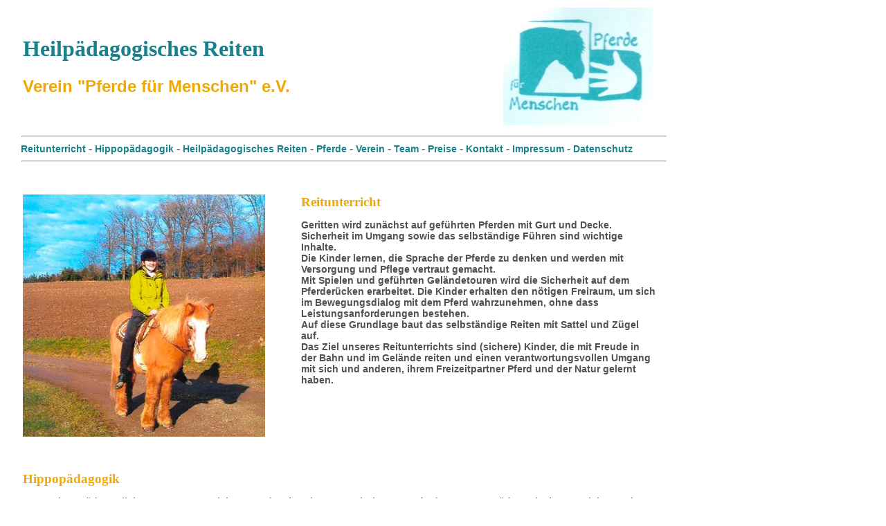

--- FILE ---
content_type: text/html
request_url: http://pferdebewegen-landshut.de/
body_size: 4471
content:
<!doctype html public "-//W3C//DTD HTML 4.0 //EN">
<html>
<head>
<title>Pferde f�r Menschen e.V.</title>
 <meta http-equiv="expires" content="0"> 
<meta name="author" content="Gela Ahrens">
<meta name="robots" content="all">
<meta name="keywords" content="heilp&auml;dagogisches reiten hippop&auml;dagogik reitunterricht therapie reiterferien">
<meta name="description" content="Heilp�dagogisches Reiten & Reitunterricht Landshut ? Pers�nlich & nah  ? Jetzt Termin vereinbaren 0871 97470774">
<meta name="date" content="2020-03-14">


<style type="text/css">
  a:link { font-size:0.9em; color:#1a8089; font-family:Arial; font-weight:bold; text-decoration:none; }
  a:visited {font-size:0.9em; color:#1a8089; font-family:Arial; font-weight:bold; text-decoration:none; }
  a:hover {font-size:0.9em; color:#105056; font-family:Arial; font-weight:bold; text-decoration:blink; }
  a:active { font-size:0.9em;color:#AA0000; font-family:Arial; font-weight:bold; text-decoration:underline; }
  a:focus { font-size:0.9em;color:#1a8089; font-family:Arial; font-weight:bold; text-decoration:blink; }

  h1 { color:#1a8089; font-size:200%; font-family:Comic Sans MS,Souvenir Lt BT}
  h2  { color:#F0A805; font-family:Arial; font-weight:bold}
  h3 { color:#F0A805; font-family:Comic Sans MS,Souvenir Lt BT }

  p  { font-size:0.9em;color:#505055; font-family:Arial; font-weight:bold; } /* Text */

#uebtxt { color:#F0A805; font-family:Comic Sans MS,Souvenir Lt BT;font-size:120% }
.preis { font-size:1.0em;color:#0096A5; font-family:Arial; }
.impress { font-size:0.9em;color:#0096A5; font-family:Arial; }

  #Logo {
 background-image:url(assets/logo_weiss_gruen.jpg); background-repeat:no-repeat;
 background-position:680px 0px;background-attachment:fixed;
      }


  </style>

</head>
<body text="#000" bgcolor="#FFF"   style="margin-right:100px; margin-left:30px"><!--bgcolor="#E0FAFD"-->
<table width=920 border=0>
 <tr>
   <td width=700>
     <h1>Heilp&auml;dagogisches Reiten</h1>
     <h2>Verein &quot;Pferde f&uuml;r Menschen&quot; e.V.</h2>

   </td>
   <td rowspan=2 width=220>
    <img src="assets/logo_weiss_gruen.jpg" alt="Pferde f�r Menschen Logo" title="logo_weiss_gruen"   border="0" height="170" width="216">
   </td>


 </tr>
 <tr>
   <td>
 
   </td>
 </tr>
</table>

<hr style="margin-left:1px;width:930px;">

<a href="#unterricht">Reitunterricht</a> -
<a href="#paed">Hippop&auml;dagogik</a> -
<a href="#heilpaed">Heilp&auml;dagogisches Reiten</a> -
<a href="#pferde">Pferde</a> -
<a href="#verein">Verein</a> -
<a href="#team">Team</a> -
<a href="#preise">Preise</a> -
<a href="#kontakt">Kontakt</a> -
<a href="#impressum">Impressum</a> -
<a href="datenschutz.html">Datenschutz</a>
<hr  style="margin-left:1px;width:930px">


<br><br>
<table border=0 width=920>

<!-- Erste Reihe Reitunterricht -->

    <tr>
<td width="400">
   <img src="assets/pferde-fuer-menschen.jpg" alt="Reitunterricht" width="350" height="350" border="0">
    </td>

     <td width=520  valign="top">
         <span id="uebtxt">
         <b>Reitunterricht
         </b>
         </span>
        <a name="unterricht"></a>

        <p>
        Geritten wird zun&auml;chst auf gef&uuml;hrten Pferden mit Gurt und Decke. Sicherheit
        im Umgang sowie das selbst&auml;ndige F&uuml;hren sind wichtige Inhalte.
        <br>
        Die Kinder lernen, die Sprache der Pferde zu denken und werden mit
        Versorgung und Pflege vertraut gemacht.
        <br>
        Mit Spielen und gef&uuml;hrten Gel&auml;ndetouren wird die Sicherheit
        auf dem Pferder&uuml;cken erarbeitet. Die Kinder erhalten den
        n&ouml;tigen Freiraum, um sich im Bewegungsdialog mit dem
        Pferd wahrzunehmen, ohne dass Leistungsanforderungen
        bestehen.
        <br>
        Auf diese Grundlage baut das selbst&auml;ndige Reiten mit Sattel
        und Z&uuml;gel auf.
        <br>
        Das Ziel unseres Reitunterrichts sind (sichere) Kinder, die mit Freude
        in der Bahn und im Gel&auml;nde reiten und einen verantwortungsvollen
        Umgang mit sich und anderen, ihrem Freizeitpartner Pferd und der Natur
        gelernt haben.
        <br>

        </p>
     </td>
    </tr>
    <tr>
     <td colspan=2>
     </td>

    </tr>
</table>
<br><br>
<!-- Zweite Reihe Hippotherapie -->
<table>


    <!-- Dritte Reihe Hippp�dagigik -->

    <tr>


     <td width=920 valign="top">

         <span id="uebtxt">
         <b>Hippop&auml;dagogik
         </b>
         </span>
<a name="paed"></a>

<p>
Unter Hippop&auml;dagogik ist Bewegungserziehung und Wahrnehmungsschulung am Pferd unter
motop&auml;dagogischen Gesichtspunkten zu verstehen.
<br>
Durch das st&auml;ndige Finden der Balance, das Erleben von Geschwindigkeit, die taktile
Erfahrung durch Ber&uuml;hrung usw., unterst&uuml;tzt durch offene Aufgabenstellungen, k&ouml;nnen
besonders entwicklungsverz&ouml;gerte Kinder ganzheitlich gef&ouml;rdert werden. Dieses Erleben
regt zum Mitteilen an und hilft, Sprach- und Kontaktbarrieren abzubauen.
</p>

     </td>



    </tr>

    </table>

<br><br>


    <!-- Vierte Reihe Heilpadagog Reiten -->
 <table border=0 cellpadding=5>
    <tr>
     <td width=500 valign="top">
         <span id="uebtxt">
         <b>Heilp&auml;dagogisches Reiten
         </b>
         </span>
     <a name="heilpaed">&nbsp;</a>
     <p>
     Im Mittelpunkt steht die ganzheitliche Beziehung zum Pferd.
     Sie ist Basis und Ausgangspunkt unserer Arbeit.
     Aufgrund dieser Beziehung werden seelische, soziale und k&ouml;rperliche
     Wachstumsprozesse angebahnt.
     <br>Das Pferd als lebendiges, "nat&uuml;rliches" Gegen&uuml;ber ist eine
     ideale Erziehungshilfe. Der intensive, p&auml;dagogisch angeleitete Kontakt zum Pferd und der
     Umgang mit ihm f&ouml;rdert Kontaktf&auml;higkeit, seelische und k&ouml;rperliche Entspannung,
     Konzentration und Koordination.
     <br>
     In den w&ouml;chentlichen
     Gruppenstunden putzen und versorgen Kinder mit und ohne Behinderung
     &quot;ihr&quot; Pferd,
     helfen sich beim Aufsitzen, machen Spiele und Spazierg&auml;nge auf und mit den Pferden.

     </p>
       </td>
    </tr>
    <tr>
       <td colspan=2 valign=top width=920>
     <p>

     Dieses gemeinsame Tun mit dem Pferd erweist sich als heilsam f&uuml;r K&ouml;rper und
     Seele. Kontakt aufzunehmen f&auml;llt auf einmal leichter, Vertrauen und Selbstbewu&szlig;tsein bauen
     sich auf, w&auml;hrend &Auml;ngste zur&uuml;cktreten. Die Reitp&auml;dagogin l&ouml;st solche Prozesse aus und
     unterst&uuml;tzt jedes Kind seinen F&auml;higkeiten entsprechend.
     Die Reittherapie braucht keine k&uuml;nstlichen Lernr&auml;ume zu schaffen, sondern
     kann mit dem arbeiten, was die "Natur" ihr bietet. So machen wir z.B. das t&auml;glich
     notwendige Ausmisten manchmal mit den Kindern gemeinsam. Sie lernen dabei nicht nur das
     Gesamtumfeld und die Lebensbedingungen der Pferde kennen, sondern die Stallarbeit bietet
     zus&auml;tzlich eine Vielzahl an Lernm&ouml;glichkeiten (Verantwortung, Konzentration,
          Hilfsbereitschaft,
     Koordination, Gleichgewicht). Au&szlig;erdem macht sie Spa&szlig;!
     </p>

     </td>

    </tr>
</table>

    <!-- F�nfte Reihe Pferde -->
 <table border=0>


    <tr>

     <td width=690  valign="top">

         <span id="uebtxt">
         <b>Die Pferde
         </b>
         </span>
         <a name="pferde">&nbsp;</a>

         <p>
         Unsere Pferde sind als Reit- und Therapiepferde ausgebildete Isl&auml;nder, ein Tinker
         und zwei Shetlandponys.

         Damit wir gesunde, zufriedene und ausgeglichene Partner
         bei unserer Arbeit haben, leben unsere Ponys in der Herde im Offenstall.
         Sie k&ouml;nnen immer
         Kontakt zu ihren Artgenossen aufnehmen, spielen, k&auml;mpfen, rennen, sich im Schnee oder
         Matsch w&auml;lzen, wie es ihrer Natur entspricht.
         </p>

        <img src="assets/drei-islaenderponys.jpg" width="600" height="179" border="0" alt="">
     </td>
     <td width=230>
         <ul>
		<li><a href ="pferde/bertie.html">Bert</a></li>
         <li><a href ="pferde/fjoelnir.html">Fj&ouml;lnir</a></li>
         <li><a href ="pferde/jack.html">Jack Sparrow</a></li>
         <li><a href ="pferde/till.html">Till</a></li>
         <li><a href ="pferde/hreimur.html">Hreimur</a></li>
         <li><a href ="pferde/francesco.html">Francesco</a></li>
         </ul>
         <p>Unvergessen sind: </p>
         <ul>
		 <li><a href ="pferde/lotti.html">Lotti</a></li>
	    <li><a href ="#">Hela</a></li>
	     <li><a href ="#">Herr M�ller</a></li>
         <li><a href ="pferde/orka.html">Orka</a></li>
         <li><a href ="pferde/tibra.html">Tibra</a></li>
         <li><a href ="pferde/stakkur.html">Stakkur</a></li>
		 

         </ul>
     </td>
    </tr>

</table>

<br><br>
 <!-- Sechste Reihe Verein -->
 <table cellspacing=10 >

    <tr>

     <td  width=460 valign="top">

         <span id="uebtxt">
         <b>Der Verein
         </b>
         </span>
         <a name="verein">&nbsp;</a>



         <p>
         Der Verein "Pferde f&uuml;r Menschen" e.V.
         wurde 1990 gegr&uuml;ndet. Er ist im Vereinsregister eingetragen und als
         gemeinn&uuml;tzig anerkannt.
         <br>
         Zweck des Vereins ist die "Pflege und F&ouml;rderung
         der k&ouml;rperlichen und psychischen Gesundheit mittels therapeutischen Reitens."
         </p>

     </td>
     <td  width=460>
     </td>
    </tr>

</table>

<br><br>
        <!-- Siebte Reihe Team -->
 <table cellpadding=10 >
    <tr>
     <td  colspan="2" width=690 valign="top" >

         <span id="uebtxt">
         <b>Das Team</b>
         </span>
         <a name="team">&nbsp;</a>
            <p>
         Simone Beck<br> Dipl. Sozialp&auml;dagogin FH, Trainer C Voltigieren FN, Reittherapeutin
         
         <!--
        
         Kornelia Altmann<br>
         Dipl. Sozialarbeiterin, Gestalttherapeutin, Reittherapeutin
         -->
         <br><br>
         Gela Ahrens<br>
         Reitp&auml;dagogin, Pferdewirtin FN, Hippo- und Motop&auml;dagogin, Arbeitstherapeutin,
         <br><br>

         </p>
     </td>
    </tr>

</table>

<br><br>
        <!-- Achte Reihe Preise -->
 <table cellspacing=10 >
    <tr>
     <td width=920>

         <span id="uebtxt">
         <b>Preise
         </b>
         </span>

         <a name="preise">&nbsp;</a>

         <p>
         Da uns feste Gruppen wichtig sind, bieten wir das Reiten im Kurssystem an.
         </p>


         <table>
         <tr>
         <td  rowspan=4 width=150>&nbsp;</td>
         <td width=200 class="preis">75 Min. (2-4 Kinder)</td>
         <td class="preis">24,- Euro</td>
         </tr>
        <tr>
         <td class="preis">90 Min. (2-4 Kinder)</td>
         <td class="preis">27,- Euro</td>
         </tr>
        <tr>
         <td class="preis">Einzelstunden (50 Min.)</td>
         <td class="preis">35,- Euro</td>
         </tr>
         </table>


        <p>
Wenn sie Interesse haben, rufen Sie uns einfach an.  Wir w�rden uns gerne Zeit f�r Sie nehmen. Darum vereinbaren Sie bitte telefonisch einen Termin mit uns.
         </p>

     </td>

    </tr>

</table>

<br><br>
        <!-- Achte Reihe  Reihe Info -->
 <table  width="920" cellpadding="10">
    <tr>

     <td  width=450 valign="top">

         <span id="uebtxt">
         <b>Kontakt         </b>
         </span>

         <a name="kontakt">&nbsp;</a>

         <p>

         Pferde f&uuml;r Menschen  e.V. <br>
        <a href="tel:+4915128763987 ">+49 (0) 1512 8763987 </a><br>
         <br>
         Mail: <a href="mailto:info@pferdebewegen-landshut.de ">info@pferdebewegen-landshut.de</a>
         <br>
         <br>
         Anfahrt:<br>
         Die Betriebsst�tte des Vereins Pferde f�r Menschen e.V. befindet sich in N�he der Gemeinde Obers��bach im Landkreis Landshut.
         </p>


     </td>
     
    </tr>
    
    
 <table border=0>


    <tr>

     <td width=690  valign="top">
            <p><small>Hreimur und Fj�lnir im Schnee.</small></p>
        <img src="assets/hreimurfjoelnir.jpg" width="690" height="517" border="0" alt="">
        
        
        
     </td>
     <td width=230>

     </td>
    </tr>

</table>


    <tr>
       <td>
         <a name="impressum"></a>
      <h1>Impressum</font></h1>
         
         <p>
          <font color="#000000" face="arial">
         Verein Pferde f&uuml;r Menschen  e.V. <br>
         Vorsitzende: Kriemhild Wasner<br>
         Registriert am Amtsgericht Landshut, Vereinsreg. Nr. 796<br>
         Akazienweg 11<br>
         84032 Landshut<br>
         Tel. <a href="tel:+4915128763987 ">+49 (0) 1512 8763987 </a><br>
         <br>
         Mail: info@pferdebewegen-landshut.de 
         <br><br>
         St.Nr. FA. Landshut: 132-110-20134
         </font>
        </p>
        </td>
       </tr>
       
  
 </table>
</body>
</html>
